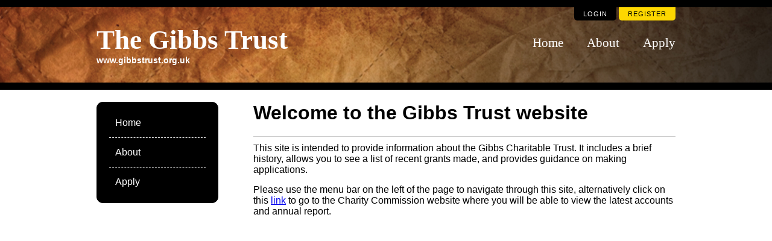

--- FILE ---
content_type: text/html; charset=UTF-8
request_url: https://gibbstrust.org.uk/
body_size: 2048
content:
<!DOCTYPE html>
<html>
<head>
	<meta http-equiv="Content-Type" content="text/html; charset=utf-8" />	<title>
		Welcome to the Gibbs Trust website :: Gibbs Trust	</title>
	<link href="/img/favicon.png" type="image/x-icon" rel="icon"/><link href="/img/favicon.png" type="image/x-icon" rel="shortcut icon"/><link rel="stylesheet" type="text/css" href="/css/core.css?v=20240418"/><script type="text/javascript" src="https://code.jquery.com/jquery-1.10.2.min.js"></script>	<script type='text/javascript'>
		site_url = '/';
	</script>
</head>
<body>
	
	<div id="header">
		<div>
			<ul id='secondary-menu'>
									<li><a href="/login">Login</a></li>
					<li><a href="/users/register" class="emph">Register</a></li>
							</ul>
			<h1>
				The Gibbs Trust
				<span>www.gibbstrust.org.uk</span>
			</h1>
			<ul id='main-menu'>
			<li><a href="/">Home</a></li>
			<li><a href="/contents/view/history">About</a></li>
		<li><a href="/applications/apply">Apply</a></li>
</ul>
		</div>
	</div>
	
	<div id="content">

		<ul id='left-menu'>
						<li>
				<a href="/">Home</a>											</li>
								<li>
				<a href="/contents/view/history">About</a>											</li>
				<li><a href="/applications/apply">Apply</a></li>
</ul>

		<div id='right-content'>
						

<h2>Welcome to the Gibbs Trust website</h2>
	<div class='normal block'>
	    		<h3></h3>
		<p>This site is intended to provide information about the Gibbs Charitable Trust. It includes a brief history, allows you to see a list of recent grants made, and provides guidance on making applications.</p><p>Please use the menu bar on the left of the page to navigate through this site, alternatively click on this&nbsp;<a href="http://apps.charitycommission.gov.uk/Showcharity/RegisterOfCharities/CharityWithoutPartB.aspx?RegisteredCharityNumber=207997&amp;SubsidiaryNumber=0">link</a>&nbsp;to go to the Charity Commission website where you will be able to view the latest accounts and annual report.</p>	</div>
		</div>
	</div>

	<div id="footer">
		
	</div>
	
	

</body>
</html>


--- FILE ---
content_type: text/css
request_url: https://gibbstrust.org.uk/css/core.css?v=20240418
body_size: 11225
content:
/* Core Blocks */
*{
	margin: 0;
	padding: 0;
}
body {
	font-family: 'Arial', arial, sans-serif;
	font-size: 16px;
}
#header {
	width: 100%;
	height: 125px;
	background: #000 url('../img/structural/bg.jpg') left no-repeat;
	border-top: 12px solid #000;
	border-bottom: 12px solid #000;
	color: #fff;
	overflow: hidden;
	font-family: 'Times New Roman', Times, serif;
}
#header div{
	width: 960px;
	margin: 0 auto;
}
#header ul#secondary-menu {
	float: right;
	list-style: none;
}
#header ul#secondary-menu li {
	display: inline-block;
	margin: 0;
}
#header ul#secondary-menu li a {
	display: inline-block;
	background: #000;
	border-radius: 0 0 5px 5px;
	padding: 5px 15px;
	color: #fff;
	font-size: 70%;
	font-family: 'Arial', arial, sans-serif;
	text-decoration: none;
	text-transform: uppercase;
	letter-spacing: 1px;
}
#header ul#secondary-menu li a.emph {
	background: #FDD700;
	color: #000;
}
#header ul#main-menu {
	float: right;
	list-style: none;
	margin: 25px 0;
	clear: right;
}
#header ul#main-menu li {
	display: inline;
	margin: 0 0 0 35px;
}
#header ul#main-menu li a {
	text-decoration: none;
	color: #fff;
	font-size: 130%;
}
#header ul#main-menu li a:hover {
	color: #ddd;
}
#header div h1 {
	font-size: 280%;
	font-weight: bold;
	float: left;
	margin: 28px 0 0 0;
}
#header div h1 > span{
	display: block;
	font-size: 14px !important;
	font-family: 'Arial', arial, sans-serif !important;
}

#content {
	width: 960px;
	margin: 20px auto;
}

#content #right-content {
	float: right;
	width: 700px;
}

#content ul#left-menu {
	float: left;
	width: 200px;
	border: 1px solid #000;
	border-radius: 10px;
	padding: 10px 0;
	list-style: none;
	background: #000;
}
#content ul#left-menu li {
	padding: 0 20px;
}
#content ul#left-menu li+li a {
	border-top: 1px dashed #fff;
}
#content ul#left-menu li a{
	padding: 15px 10px;
	display: block;
	color: #fff;
	text-decoration: none;
}
#content ul#left-menu li ul {
	list-style: lower-alpha;
}
#content ul#left-menu li ul.current {
	display: block;
	padding: 0;
	background: #fff;
	font-size: 80%;
	border-top: 1px dashed #000;
}
#content ul#left-menu li ul.current li {
	padding: 0;
}
#content ul#left-menu li ul.current li+li {
	border-top: 1px dotted #999;
}
#content ul#left-menu li ul.current li a {
	color: #999;
	padding: 5px;
}
#content ul#left-menu li ul.current li a:hover {
}

.greybg {
	border-radius: 10px;
	background: #e9e9e9;
	padding: 15px;
}

.star-btn {
	background: #000 url('../img/white-star.svg') left 8px center / 12px auto no-repeat;
	padding: 4px 12px 4px 26px;
	border: 1px solid #000;
	color: #fff;
	text-decoration: none;
	font-size: 14px;
	font-weight: bold;
	border-radius: 10px;
	float: right;
	margin-left: 5px;
	transition: 0.5s;
}
a.star-btn:hover {
	background-color: #fff;
	background-image: url('../img/black-star.svg');
	color: #000;
}

table { width: 100%; }
table tr:nth-child(odd) { background: #f9f9f9 }
table tr td { border-bottom: 1px solid #ccc; padding: 5px 12px; }
table tr:first-child td { border-top: 1px solid #ccc; }

.answer {
	background: #f9f9f9;
	padding: 8px 12px;
	width: 100%;
	margin-bottom: 25px;
}
.comments {
	background: url('../img/structural/striped.jpg') 0 28px repeat-x;
	margin-top: 40px;
	padding-top: 8px;
}
.comments div.comment {
	background: #f5f5f5;
	border-radius: 10px;
	padding: 10px 12px;
	margin-bottom: 10px;
}
.comments form {
	background: #FFFF9F;
	overflow: auto;
	padding: 12px 25px;
	border-radius: 10px;
}
.comments form .textarea textarea {
	height: 120px;
	width: 96%;
	padding: 10px 1.5%;
	margin: 5px auto;
}

.right { float: right; }

.print-btn {
	background: #FDD700;
	color: #000;
	float: right;
	display: block;
	font-size: 12px;
	text-transform: uppercase;
	padding: 6px 15px;
	font-weight: normal;
	border-radius: 8px;
}

/* Fonts / texts etc */
p {
	margin-bottom: 15px;
}
#content #right-content h2 {
	font-size: 200%;
	font-weight: bold;
	margin-bottom: 20px;
}
#content #right-content h3 {
	margin: 0 0 10px 0;
	border-bottom: 1px solid #ccc;
}
#content #right-content .applications h3 { margin: 35px 0 10px 0 !important; padding-bottom: 10px; }
.small { font-size: 80%; }
p.small { margin-bottom: 0; }

#content #right-content ul {
	margin: 15px 0 10px 35px;
}

/* Forms */
.greybg form {
	margin: 5px auto 20px auto;
	display: block;
	width: 560px;
}
label {
	float: left;
	width: 175px;
	padding: 8px 0;
}
.input {
	margin: 5px 0;
	clear: left;
}
.text input, .email input, .password input, .tel input, .textarea input {
	padding: 8px 15px;
	width: 350px;
}

.select select { padding: 8px 15px; width: 350px; }

.greybg form input[type=submit] {
	background:#F9A500;
	background-image: -webkit-gradient(linear, left top, left bottom, from(#F9A500), to(#E16B00));
	background-image: -webkit-linear-gradient(top, #F9A500, #E16B00);
	background-image: -moz-linear-gradient(top, #F9A500, #E16B00);
	border: #E16B00 solid 1px;
	color: #fff;
	text-shadow: rgba(0, 0, 0, 0.5) 0px -1px 0px;
	padding: 5px 12px;
	margin: 15px 20px 5px 175px;
	display: block;
	-webkit-border-radius: 4px;
	-moz-border-radius: 4px;
	border-radius: 4px;
	font-size: 110%;
}

.applications form {
	margin: 25px 0;
}
.applications form section {
	padding: 15px;
	border-top: 1px dashed #aaa;
	border-bottom: 1px dashed #aaa;
}
.applications form section+section {
	border-top: 0;
}
.applications form section:nth-child(even) {
	background: #f5f5f5;
}
.applications form section h4 {
	font-size: 115%;
	margin-bottom: 12px;
}

.applications form .input { clear: both; overflow: auto; margin: 10px 0; }
.applications form .main-ta label {
	width: 100%;
	float: none;
}
.applications form .checkbox { margin: 25px 0; }
.applications form .checkbox label { width: 630px; float: none; }
.applications form .checkbox input { width: 45px; float: left; margin: 2px auto; }

.applications form .required label:after { content: " *"; color: #E16B00; }

.applications form .radio { margin: 10px 0 25px 0; }
.applications form .radio fieldset { border: none; background: #eee; padding: 10px 0px; position: relative }
.applications form .radio fieldset legend { padding: 10px 2%; background: #eee; width: 96%; }
.applications form .radio fieldset input {
	float: left;
	clear: both;
	width: 65px;
	margin: 5px 0;
}
.applications form .radio fieldset input:nth-child(0) { margin-top: 30px; }
.applications form .radio fieldset label {
	float: left;
	width: 450px;
	margin: 5px 0;
	padding: 0;
}

.applications form input[type=submit] {
	color: #fff;
	text-shadow: rgba(0, 0, 0, 0.5) 0px -1px 0px;
	padding: 5px 12px;
	display: block;
	-webkit-border-radius: 4px;
	-moz-border-radius: 4px;
	border-radius: 4px;
	font-size: 110%;
}
.applications form .submit input[type=submit] {
	background:#ffcc00;
	background-image: -webkit-gradient(linear, left top, left bottom, from(#ffcc00), to(#E6B800));
	background-image: -webkit-linear-gradient(top, #76BF6B, #3B8230);
	background-image: -moz-linear-gradient(top, #76BF6B, #3B8230);
	border: #3B8230 solid 1px;
	float: right;
}
.applications form .save-btn input[type=submit] {
	background:#F9A500;
	background-image: -webkit-gradient(linear, left top, left bottom, from(#F9A500), to(#E16B00));
	background-image: -webkit-linear-gradient(top, #F9A500, #E16B00);
	background-image: -moz-linear-gradient(top, #F9A500, #E16B00);
	border: #E16B00 solid 1px;
	margin: 15px 0 15px 190px;
}

/* Uploader */
#holder { border: 1px dashed #ccc; width: 600px; min-height: 100px; margin: 20px auto; background: #f9f9f9;}
#holder.hover { border: 1px dashed #0c0; background: #fcfcfc; }
#holder img { display: block; margin: 10px auto; }
#holder p { margin: 10px; font-size: 14px; }
progress { width: 100%; }
progress:after { content: '%'; }
.fail { background: #c00; padding: 2px; color: #fff; }
.hidden { display: none !important;}

/* Form errors */
form .error {
	background: #FFDACC;
	-moz-border-radius: 4px;
	-webkit-border-radius: 4px;
	border-radius: 4px;
	font-weight: normal;
}
form .error-message {
	-moz-border-radius: none;
	-webkit-border-radius: none;
	border-radius: none;
	border: none;
	background: none;
	margin: 0;
	padding-left: 4px;
	padding-right: 0;
}
form .error,
form .error-message {
	color: #9E2424;
	-webkit-box-shadow: none;
	-moz-box-shadow: none;
	-ms-box-shadow: none;
	-o-box-shadow: none;
	box-shadow: none;
	text-shadow: none;
}

/** Notices and Errors **/
.message {
	clear: both;
	color: #fff;
	font-size: 140%;
	font-weight: bold;
	margin: 0 0 1em 0;
	padding: 5px;
}

.success,
.message,
.cake-error,
.cake-debug,
.notice,
p.error,
.error-message {
	background: #ffcc00;
	background-repeat: repeat-x;
	background-image: -moz-linear-gradient(top, #ffcc00, #E6B800);
	background-image: -ms-linear-gradient(top, #ffcc00, #E6B800);
	background-image: -webkit-gradient(linear, left top, left bottom, from(#ffcc00), to(#E6B800));
	background-image: -webkit-linear-gradient(top, #ffcc00, #E6B800);
	background-image: -o-linear-gradient(top, #ffcc00, #E6B800);
	background-image: linear-gradient(top, #ffcc00, #E6B800);
	text-shadow: 0 -1px 0 rgba(0, 0, 0, 0.25);
	border: 1px solid rgba(0, 0, 0, 0.2);
	margin-bottom: 18px;
	padding: 7px 14px;
	color: #404040;
	text-shadow: 0 1px 0 rgba(255, 255, 255, 0.5);
	-webkit-border-radius: 4px;
	-moz-border-radius: 4px;
	border-radius: 4px;
	-webkit-box-shadow: inset 0 1px 0 rgba(255, 255, 255, 0.25);
	-moz-box-shadow: inset 0 1px 0 rgba(255, 255, 255, 0.25);
	box-shadow: inset 0 1px 0 rgba(255, 255, 255, 0.25);
}
.success,
.message,
.cake-error,
p.error,
.error-message {
	clear: both;
	color: #fff;
	background: #c43c35;
	border: 1px solid rgba(0, 0, 0, 0.5);
	background-repeat: repeat-x;
	background-image: -moz-linear-gradient(top, #ee5f5b, #c43c35);
	background-image: -ms-linear-gradient(top, #ee5f5b, #c43c35);
	background-image: -webkit-gradient(linear, left top, left bottom, from(#ee5f5b), to(#c43c35));
	background-image: -webkit-linear-gradient(top, #ee5f5b, #c43c35);
	background-image: -o-linear-gradient(top, #ee5f5b, #c43c35);
	background-image: linear-gradient(top, #ee5f5b, #c43c35);
	text-shadow: 0 -1px 0 rgba(0, 0, 0, 0.3);
}
.success {
	clear: both;
	color: #fff;
	border: 1px solid rgba(0, 0, 0, 0.5);
	background: #3B8230;
	background-repeat: repeat-x;
	background-image: -webkit-gradient(linear, left top, left bottom, from(#76BF6B), to(#3B8230));
	background-image: -webkit-linear-gradient(top, #76BF6B, #3B8230);
	background-image: -moz-linear-gradient(top, #76BF6B, #3B8230);
	background-image: -ms-linear-gradient(top, #76BF6B, #3B8230);
	background-image: -o-linear-gradient(top, #76BF6B, #3B8230);
	background-image: linear-gradient(top, #76BF6B, #3B8230);
	text-shadow: 0 -1px 0 rgba(0, 0, 0, 0.3);
}
p.error {
	font-family: Monaco, Consolas, Courier, monospace;
	font-size: 120%;
	padding: 0.8em;
	margin: 1em 0;
}
p.error em {
	font-weight: normal;
	line-height: 140%;
}
.notice {
	color: #000;
	display: block;
	font-size: 120%;
	padding: 0.8em;
	margin: 1em 0;
}
.success {
	color: #fff;
}

.block { position: relative; margin: 10px 0 25px 0; }
#cms-edit-bar{
    border: 1px solid #ccc;
    background: #fff;
    padding: 3px 4px 1px 4px;
    position: absolute;
    top: 0;
    right: 0;
    overflow: auto;
    display: none;
}

/* Block Media Fallbacks */
